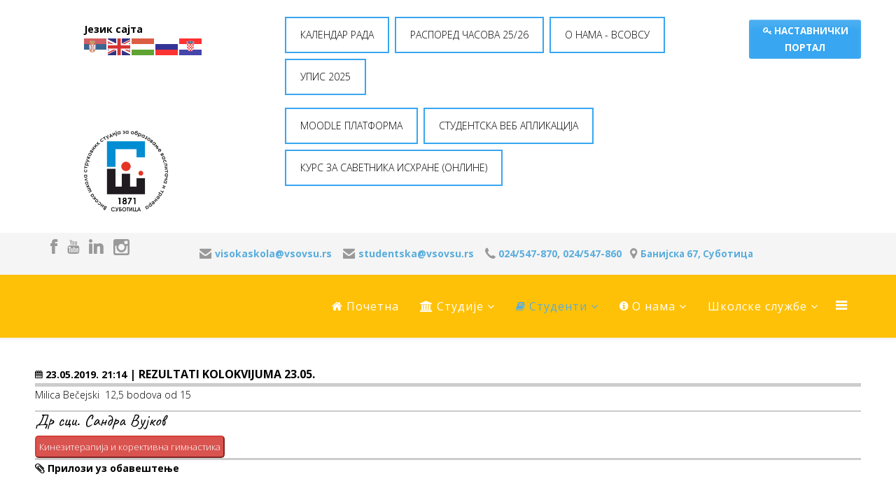

--- FILE ---
content_type: text/html; charset=utf-8
request_url: http://newsite.vsovsu.rs/index.php/studenti/obavestenja-rezultati/1566
body_size: 12501
content:
<!DOCTYPE html>
<html xmlns="http://www.w3.org/1999/xhtml" xml:lang="en-gb" lang="en-gb" dir="ltr">
<head>
	<!-- Optimised with Easy Frontend SEO Free - Kubik-Rubik Joomla! Extensions - https://kubik-rubik.de/efseo-easy-frontend-seo -->
    <meta http-equiv="X-UA-Compatible" content="IE=edge">
    <meta name="viewport" content="width=device-width, initial-scale=1">
    <meta name="google-site-verification" content="kIaO-rJoN-grRbZev7nbEYHMD1IV-guC7F9jJkMKFOk" />
    
	<script type="text/javascript" src="https://code.jquery.com/jquery-latest.min.js"></script>
    <script type="text/javascript" src="https://newsite.vsovsu.rs/js/fancybox/source/jquery.fancybox.pack.js?v=2.1.5"></script>
    <link rel="stylesheet" href="https://newsite.vsovsu.rs/js/fancybox/source/jquery.fancybox.css?v=2.1.5" type="text/css" media="screen" />
    <script type="text/javascript" src="https://senthilraj.github.io/TimePicki/js/timepicki.js"></script>
    <script src="https://code.jquery.com/ui/1.12.1/jquery-ui.js"></script>
	
	   
    <script type="text/javascript">
	$(".fancybox").fancybox({
		openEffect : "none",
		closeEffect : "none",
		iframe : { preload: false }
	});
    </script>
    
 
    
    <base href="http://newsite.vsovsu.rs/index.php/studenti/obavestenja-rezultati/1566" />
	<meta http-equiv="content-type" content="text/html; charset=utf-8" />
	<meta name="keywords" content="srbija, vojvodina, subotica, visoka, skola, škola, strukovnih, studija, obrazovanje, vaspitaca, trenera, operativni, treneri, trener, medjunarodna, interdisciplinarna, strucno, naucna, konferencija, vaspitno, obrazovni, horizonti, banijska, specijalističke, strukovne, studije, serbia, conference, interdisciplinary, teachers, trainers, preschool, horizons, vsovsu, medicinska, sestra, medicinska sestra, nutricionista, dijetetičar, dijetetika, nutricionizam, medicina, zdravstvo, zdravstvena, nega, medicinske, sestre, medicinske sestre, visoka zdravstvena, ishrana, zdravstvo, vaspitač, zdravlje, poslovni informatičar, infomaticar, informatika, poslovna, zdravstvena nega" />
	<meta name="rights" content="Visoka škola" />
	<meta name="robots" content="index, follow" />
	<meta name="description" content="Висока школа струковних студија за образовање васпитача и тренера у Суботици" />
	<meta name="generator" content="Joomla! - Open Source Content Management" />
	<title>rezultati kolokvijuma 23.05. - Oбавештења и резултати - ВШССОВИТ - VŠSSOVIT</title>
	<link href="/images/NOVILOGO2020mali.jpg" rel="shortcut icon" type="image/vnd.microsoft.icon" />
	<link href="/components/com_joodb/assets/joodb.css" rel="stylesheet" type="text/css" />
	<link href="/media/system/css/modal.css?881d177d773567fd54b8620590de8eb6" rel="stylesheet" type="text/css" />
	<link href="//fonts.googleapis.com/css?family=Open+Sans:300,300italic,regular,italic,600,600italic,700,700italic,800,800italic&amp;subset=latin" rel="stylesheet" type="text/css" />
	<link href="/templates/lt_university/css/bootstrap.min.css" rel="stylesheet" type="text/css" />
	<link href="/templates/lt_university/css/font-awesome.min.css" rel="stylesheet" type="text/css" />
	<link href="/templates/lt_university/css/default.css" rel="stylesheet" type="text/css" />
	<link href="/templates/lt_university/css/legacy.css" rel="stylesheet" type="text/css" />
	<link href="/templates/lt_university/css/template.css" rel="stylesheet" type="text/css" />
	<link href="/templates/lt_university/css/presets/preset1.css" rel="stylesheet" class="preset" type="text/css" />
	<link href="/templates/lt_university/css/frontend-edit.css" rel="stylesheet" type="text/css" />
	<link href="http://newsite.vsovsu.rs/modules/mod_bm_slide_login/assets/css/styles.css" rel="stylesheet" type="text/css" />
	<style type="text/css">
body{font-family:Open Sans, sans-serif; font-weight:300; }h1{font-family:Open Sans, sans-serif; font-weight:800; }h2{font-family:Open Sans, sans-serif; font-weight:600; }h3{font-family:Open Sans, sans-serif; font-weight:normal; }h4{font-family:Open Sans, sans-serif; font-weight:normal; }h5{font-family:Open Sans, sans-serif; font-weight:600; }h6{font-family:Open Sans, sans-serif; font-weight:600; }@media (min-width: 1400px) {
.container {
max-width: 1140px;
}
}#sp-gore-ostalo{ margin:20px 50px 20px 120px; }#sp-top-bar{ background-color:#f5f5f5;color:#999999; }#sp-header{ padding:0 0px 0px 0px;margin:0px 0px -10px 0px; }#sp-main-body{ margin:-60px 50px 0px 50px; }#sp-putanja{ background-color:#f9bf67; }
	</style>
	<script type="application/json" class="joomla-script-options new">{"csrf.token":"67f5e97ae38099e4baa4da4da416559e","system.paths":{"root":"","base":""},"system.keepalive":{"interval":840000,"uri":"\/index.php\/component\/ajax\/?format=json"}}</script>
	<script src="/media/jui/js/jquery.min.js?881d177d773567fd54b8620590de8eb6" type="text/javascript"></script>
	<script src="/media/jui/js/jquery-noconflict.js?881d177d773567fd54b8620590de8eb6" type="text/javascript"></script>
	<script src="/media/jui/js/jquery-migrate.min.js?881d177d773567fd54b8620590de8eb6" type="text/javascript"></script>
	<script src="/media/system/js/mootools-core.js?881d177d773567fd54b8620590de8eb6" type="text/javascript"></script>
	<script src="/media/system/js/core.js?881d177d773567fd54b8620590de8eb6" type="text/javascript"></script>
	<script src="/media/system/js/mootools-more.js?881d177d773567fd54b8620590de8eb6" type="text/javascript"></script>
	<script src="/media/system/js/modal.js?881d177d773567fd54b8620590de8eb6" type="text/javascript"></script>
	<script src="/templates/lt_university/js/bootstrap.min.js" type="text/javascript"></script>
	<script src="/templates/lt_university/js/jquery.cookie.js" type="text/javascript"></script>
	<script src="/templates/lt_university/js/jquery.sticky.js" type="text/javascript"></script>
	<script src="/templates/lt_university/js/main.js" type="text/javascript"></script>
	<script src="/templates/lt_university/js/jquery.counterup.min.js" type="text/javascript"></script>
	<script src="/templates/lt_university/js/waypoints.min.js" type="text/javascript"></script>
	<script src="/templates/lt_university/js/jquery.easing.1.3.min.js" type="text/javascript"></script>
	<script src="/templates/lt_university/js/jquery.mixitup.min.js" type="text/javascript"></script>
	<script src="/templates/lt_university/js/jquery.stellar.min.js" type="text/javascript"></script>
	<script src="/templates/lt_university/js/wow.min.js" type="text/javascript"></script>
	<script src="/templates/lt_university/js/custom.js" type="text/javascript"></script>
	<script src="/templates/lt_university/js/scroll.js" type="text/javascript"></script>
	<script src="/templates/lt_university/js/jquery.nav.js" type="text/javascript"></script>
	<script src="/templates/lt_university/js/frontend-edit.js" type="text/javascript"></script>
	<script src="http://newsite.vsovsu.rs/modules/mod_bm_slide_login/assets/js/jquery.hoverIntent.minified.js" type="text/javascript"></script>
	<!--[if lt IE 9]><script src="/media/system/js/polyfill.event.js?881d177d773567fd54b8620590de8eb6" type="text/javascript"></script><![endif]-->
	<script src="/media/system/js/keepalive.js?881d177d773567fd54b8620590de8eb6" type="text/javascript"></script>
	<script type="text/javascript">

		jQuery(function($) {
			SqueezeBox.initialize({});
			initSqueezeBox();
			$(document).on('subform-row-add', initSqueezeBox);

			function initSqueezeBox(event, container)
			{
				SqueezeBox.assign($(container || document).find('a.modal').get(), {
					parse: 'rel'
				});
			}
		});

		window.jModalClose = function () {
			SqueezeBox.close();
		};

		// Add extra modal close functionality for tinyMCE-based editors
		document.onreadystatechange = function () {
			if (document.readyState == 'interactive' && typeof tinyMCE != 'undefined' && tinyMCE)
			{
				if (typeof window.jModalClose_no_tinyMCE === 'undefined')
				{
					window.jModalClose_no_tinyMCE = typeof(jModalClose) == 'function'  ?  jModalClose  :  false;

					jModalClose = function () {
						if (window.jModalClose_no_tinyMCE) window.jModalClose_no_tinyMCE.apply(this, arguments);
						tinyMCE.activeEditor.windowManager.close();
					};
				}

				if (typeof window.SqueezeBoxClose_no_tinyMCE === 'undefined')
				{
					if (typeof(SqueezeBox) == 'undefined')  SqueezeBox = {};
					window.SqueezeBoxClose_no_tinyMCE = typeof(SqueezeBox.close) == 'function'  ?  SqueezeBox.close  :  false;

					SqueezeBox.close = function () {
						if (window.SqueezeBoxClose_no_tinyMCE)  window.SqueezeBoxClose_no_tinyMCE.apply(this, arguments);
						tinyMCE.activeEditor.windowManager.close();
					};
				}
			}
		};
		
	</script>

   
    <div id="fb-root"></div>
<script async defer crossorigin="anonymous" src="https://connect.facebook.net/sr_RS/sdk.js#xfbml=1&version=v10.0&appId=436298843399293&autoLogAppEvents=1" nonce="L3A0oglZ"></script>
</head>
<body class="site com-joodb view-article no-layout no-task itemid-124 en-gb ltr  sticky-header layout-fluid">
    <div class="body-innerwrapper">
        <section id="sp-gore-ostalo"><div class="row"><div id="sp-top3" class="col-lg-3 "><div class="sp-column "><div class="sp-module "><div class="sp-module-content">

<div class="custom"  >
	<p><span style="font-size:14px;font-weight:bold;position:relative;top:10px;">Језик сајта</span> 
<div class="gtranslate_wrapper"></div> 
<script>window.gtranslateSettings = {"default_language":"sr","languages":["sr","en","hu","ru","hr"],"wrapper_selector":".gtranslate_wrapper"}</script> 
<script src="https://cdn.gtranslate.net/widgets/latest/flags.js" defer></script> 
</p>
<p><br /><br /></p></div>
</div></div><div class="sp-module "><div class="sp-module-content">

<div class="custom"  >
	<p> 
<img src="http://vsovsu.rs/novi/images/logo_2020_1.png" style="width:25%; height:25%; min-width:120px; max-width:180px;"/></p></div>
</div></div></div></div><div id="sp-position5" class="col-lg-7 "><div class="sp-column "><div class="sp-module "><div class="sp-module-content">

<div class="custom"  >
	<p><style> 
.button { 
    background-color: #38a6f0; /* Green */ 
    border: none; 
    color: white; 
    padding: 12px 20px; 
    text-align: center; 
    text-decoration: none; 
    display: inline-block; 
    font-size: 14px; 
    margin: 4px 2px; 
    -webkit-transition-duration: 0.8s; /* Safari */ 
    transition-duration: 0.8s; 
    cursor: pointer; 
} 
 
.button1 { 
    background-color: white;  
    color: black;  
    border: 2px solid #38a6f0; 
} 
 
.button1:hover { 
    background-color: #38a6f0; 
    color: white; 
} 
 
 
.dropdown { 
    position: relative; 
    display: inline-block; 
    z-index: 1 !; 
} 
 
.dropdown-content { 
    display: none; 
    position: absolute; 
    background-color: #f9f9f9; 
    min-width: 160px; 
    box-shadow: 0px 8px 16px 0px rgba(0,0,0,0.2); 
    z-index: 1; 
} 
 
.dropdown-content a { 
    color: black; 
    padding: 12px 16px; 
    text-decoration: none; 
    display: block; 
} 
 
.dropdown-content a:hover { 
    /* background-color: #f1f1f1 */ 
     background-color: #38a6f0; 
    color: white; 
} 
 
.dropdown:hover .dropdown-content { 
    display: block; 
    z-index: 1 !; 
    position: relative; 
} 
 
.dropdown:hover .button button1 { 
    background-color: #38a6f0; 
    color: white; 
}  
                             
/*.dropbtn { 
    background-color: #4CAF50; 
    color: white; 
    padding: 16px; 
    font-size: 16px; 
    border: none; 
    cursor: pointer; 
}  
                             
.dropdown:hover .dropbtn { 
    background-color: #38a6f0; 
}*/ 
 
</style> 
<!--<div class="dropdown"> 
<!-- <button class="button button1">Institutional Department for International Relations</button> -->  
<!--<a href="http://upis.vsovsu.rs/" target="_blank" class="button button1" role="button">UPIS 2022</a> -->  
<!--<a href="http://international.vsovsu.rs/" target="_blank" class="button button1" role="button">Institutional Department for International Relations</a> -->  
<!-- <div class="dropdown-content"> --> 
     <!--<a href="http://international.vsovsu.rs/eche/" target="_blank">Erasmus Charter for Higher Education – ECHE</a> --> 
    <!--<a href="http://international.vsovsu.rs/the-office-idir/" target="_blank">The Office of Institutional Development and International Relations</a> --> 
    <!--<a href="http://international.vsovsu.rs/study-programmes/" target="_blank">Study Programmes</a> --> 
    <!--</div> --> 
<!--</div> --> 
 
<!--<button class="button button1">КУРСЕВИ</button> --> 
<!--<div class="dropdown-content">--> 
<!--<a href="http://vsovsu.rs/novi/index.php/studije/kursevi/kurs-operativni-treneri" target="_blank">Курс за оперативне тренере</a>--> 
<!--<a href="http://vsovsu.rs/novi/index.php/studije/kursevi/kurs-savetnik-ishrane-u-sportu" target="_blank">Курс за саветника исхране у спорту</a>--> 
<!--<a href="http://vsovsu.rs/novi/index.php/studije/kursevi/kurs-negovatelj-negovateljica" target="_blank">Курс за неговатеља/неговатељицу</a>--> 
<!--</div></div>--> 
<a href="https://vsovsu.rs/novi/index.php/o-nama/kalendar-rada" target="_blank" class="button button1" role="button">КАЛЕНДАР РАДА</a> 
<a href="https://vsovsu.rs/novi/index.php/studenti/raspored-casova" target="_blank" class="button button1" role="button">РАСПОРЕД ЧАСОВА 25/26</a> 
<!-- <a href="https://www.vsovsu.rs/novi/docs/dokstranice/VSO PREZENTACIJA 2.pdf" target="_blank" class="button button1" role="button">ABOUT US - VSOVSU</a> -->  
<a href="https://www.vsovsu.rs/novi/docs/VSOVSU-promo prezentacija.pdf" target="_blank" class="button button1" role="button">O НАМА - ВСОВСУ</a> 
<a href="https://upis.vsovsu.rs" target="_blank" class="button button1" role="button">УПИС 2025</a> 
<div class="dropdown"> 
<a href="https://eclass.vsovsu.rs/" target="_blank" class="button button1" role="button">MOODLE ПЛАТФОРМА</a> 
<div class="dropdown-content">  
<a href="https://www.vsovsu.rs/docs/Uputstvo za MOODLE studenti.pdf">Упутство за студенте за MOODLE платформу</a> 
</div> 
</div>  
<div class="dropdown"> 
<a href="https://studenti.vsovsu.rs/" target="_blank" class="button button1" role="button">СТУДЕНТСКА ВЕБ АПЛИКАЦИЈА</a> 
<div class="dropdown-content"> 
<a href="https://www.vsovsu.rs/docs/Studentska%20veb%20aplikacija%20-%20UPUTSTVO.pdf">Упутство за веб апликацију</a> 
</div> 
</div> 
<a href="https://vsovsu.rs/novi/index.php/studije/kursevi/kurs-savetnik-ishrane-u-sportu" target="_blank" class="button button1" role="button">КУРС ЗА САВЕТНИКА ИСХРАНЕ (ОНЛИНЕ)</a></p></div>
</div></div></div></div><div id="sp-position4" class="col-lg-2 "><div class="sp-column "><div class="sp-module "><div class="sp-module-content"><div id="bm_slide_login_108" class="bm_slide_login">
	        <div class="bm_login_label"><i class="icon-key icon-small"></i> НАСТАВНИЧКИ ПОРТАЛ</div>
        <div class="bm_clear"></div>
        
	<div class="bm_login_from " style="width:180px">
		
<form action="https://newsite.vsovsu.rs/index.php/studenti/obavestenja-rezultati" method="post" id="login-form"  class="form-1">
	<p class="field">
		<input id="modlgn-username" type="text" name="username" placeholder="User Name" />
		<i class="icon-user icon-large"></i>
	</p>
		<p class="field">
			<input id="modlgn-passwd" type="password" name="password" placeholder="Password" />
			<i class="icon-lock icon-large"></i>
	</p>
		<div id="form-login-remember" class="control-group checkbox">
		<input id="modlgn-remember" type="checkbox" name="remember" class="inputbox" value="yes"/>
		<label for="modlgn-remember" class="control-label">Remember Me</label>
	</div>
		<div id="form-login-submit" class="control-group">
		<div class="controls">
			<button type="submit" tabindex="0" name="Submit" class="btn-submit">Log in</button>
		</div>
	</div>
			<ul class="unstyled">
					<li>
				<a href="/index.php/component/users/?view=remind">
				Forgot your username?</a>
			</li>
			<li>
				<a href="/index.php/component/users/?view=reset">
				Forgot your password?</a>
			</li>
		</ul>
	<input type="hidden" name="option" value="com_users" />
	<input type="hidden" name="task" value="user.login" />
	<input type="hidden" name="return" value="aW5kZXgucGhwP0l0ZW1pZD0xMzc=" />
	<input type="hidden" name="67f5e97ae38099e4baa4da4da416559e" value="1" /></form>		
       
	</div>
    
</div>
 
	<script>
        jQuery('document').ready(function(){
            jQuery('#bm_slide_login_108 .bm_login_label').click(function(){
                    jQuery('#bm_slide_login_108 .bm_login_from').toggle( "fast", function() {
                        // Animation complete.
                    });
            }); 

        })
    </script>
</div></div></div></div></div></section><section id="sp-top-bar"><div class="container"><div class="row"><div id="sp-top1" class="col-lg-2 "><div class="sp-column "><ul class="social-icons"><li><a target="_blank" href="https://www.facebook.com/vsovsu.subotica/?fref=ts"><i class="fa fa-facebook fa-lg"></i></a></li><li><a target="_blank" href="https://www.youtube.com/user/vsovsu/videos"><i class="fa fa-youtube"></i></a></li><li><a target="_blank" href="https://www.linkedin.com/company/visoka-%C5%A1kola-strukovnih-studija-za-obrazovanje-vaspita%C4%8Da-i-trenera"><i class="fa fa-linkedin fa-lg"></i></a></li><li><a target="_blank" href="https://www.instagram.com/vsovsu/"><i class="fa fa-instagram fa-lg"></i></a></li></ul></div></div><div id="sp-top2" class="col-lg-10 "><div class="sp-column "><div class="sp-module "><div class="sp-module-content">

<div class="custom"  >
	<p><p style="text-align: left;"> 
<i class="fa fa-envelope fa-lg">&nbsp; </i><strong><span id="cloak86c9966e3f471e92227fe7e957ab9fc7">This email address is being protected from spambots. You need JavaScript enabled to view it.</span><script type='text/javascript'>
				document.getElementById('cloak86c9966e3f471e92227fe7e957ab9fc7').innerHTML = '';
				var prefix = '&#109;a' + 'i&#108;' + '&#116;o';
				var path = 'hr' + 'ef' + '=';
				var addy86c9966e3f471e92227fe7e957ab9fc7 = 'v&#105;s&#111;k&#97;sk&#111;l&#97;' + '&#64;';
				addy86c9966e3f471e92227fe7e957ab9fc7 = addy86c9966e3f471e92227fe7e957ab9fc7 + 'vs&#111;vs&#117;' + '&#46;' + 'rs';
				var addy_text86c9966e3f471e92227fe7e957ab9fc7 = 'v&#105;s&#111;k&#97;sk&#111;l&#97;' + '&#64;' + 'vs&#111;vs&#117;' + '&#46;' + 'rs';document.getElementById('cloak86c9966e3f471e92227fe7e957ab9fc7').innerHTML += '<a ' + path + '\'' + prefix + ':' + addy86c9966e3f471e92227fe7e957ab9fc7 + '\'>'+addy_text86c9966e3f471e92227fe7e957ab9fc7+'<\/a>';
		</script>&nbsp; &nbsp;</strong> 
<i class="fa fa-envelope fa-lg">&nbsp; </i><strong><span id="cloak5f25dbf414af5ab8f61a5fc6325ed075">This email address is being protected from spambots. You need JavaScript enabled to view it.</span><script type='text/javascript'>
				document.getElementById('cloak5f25dbf414af5ab8f61a5fc6325ed075').innerHTML = '';
				var prefix = '&#109;a' + 'i&#108;' + '&#116;o';
				var path = 'hr' + 'ef' + '=';
				var addy5f25dbf414af5ab8f61a5fc6325ed075 = 'st&#117;d&#101;ntsk&#97;' + '&#64;';
				addy5f25dbf414af5ab8f61a5fc6325ed075 = addy5f25dbf414af5ab8f61a5fc6325ed075 + 'vs&#111;vs&#117;' + '&#46;' + 'rs';
				var addy_text5f25dbf414af5ab8f61a5fc6325ed075 = 'st&#117;d&#101;ntsk&#97;' + '&#64;' + 'vs&#111;vs&#117;' + '&#46;' + 'rs';document.getElementById('cloak5f25dbf414af5ab8f61a5fc6325ed075').innerHTML += '<a ' + path + '\'' + prefix + ':' + addy5f25dbf414af5ab8f61a5fc6325ed075 + '\'>'+addy_text5f25dbf414af5ab8f61a5fc6325ed075+'<\/a>';
		</script>&nbsp; &nbsp;</strong> 
<i class="fa fa-phone fa-lg"></i><strong>&nbsp;<a href="tel:+38124547870">024/547-870</a>, <a href="tel:+38124547860">024/547-860</a>&nbsp;&nbsp;</strong> 
<i class="fa fa-map-marker fa-lg">&nbsp;</i><a href="https://maps.google.com/maps?ll=46.104003,19.682704&amp;z=15&amp;t=m&amp;hl=en-US&amp;gl=RS&amp;mapclient=embed&amp;cid=1022435915301866489" target="_blanko"><span style="font-size: 10pt;"><strong>Банијска 67, Суботица</strong></span></a> 
</p></p></div>
</div></div></div></div></div></div></section><header id="sp-header"><div class="container"><div class="row"><div id="sp-menu" class="col-lg-12 "><div class="sp-column ">			<div class='sp-megamenu-wrapper'>
				<a id="offcanvas-toggler" href="#"><i class="fa fa-bars"></i></a>
				<ul class="sp-megamenu-parent menu-fade hidden-xs"><li class="sp-menu-item"><a  href="/index.php"  ><i class="fa fa-home"></i> Почетна</a></li><li class="sp-menu-item sp-has-child"><a  href="javascript:void(0);"  ><i class="fa fa-university"></i> Студије</a><div class="sp-dropdown sp-dropdown-main sp-menu-right" style="width: 200px;"><div class="sp-dropdown-inner"><ul class="sp-dropdown-items"><li class="sp-menu-item"><a  href="/index.php/studije/upis"  ><i class="fa fa-graduation-cap"></i> УПИС</a></li><li class="sp-menu-item sp-has-child"><a  href="javascript:void(0);"  >Oсновне струковне студије</a><div class="sp-dropdown sp-dropdown-sub sp-menu-right" style="width: 200px;"><div class="sp-dropdown-inner"><ul class="sp-dropdown-items"><li class="sp-menu-item"><a  href="/index.php/studije/osnovne-studije/strukovni-vaspitac"  ><i class="fa fa-child"></i> Струковни васпитач деце предшколског узраста</a></li><li class="sp-menu-item"><a  href="/index.php/studije/osnovne-studije/strukovni-trener"  ><i class="fa fa-soccer-ball-o"></i> Струковни тренер у спорту</a></li><li class="sp-menu-item"><a  href="/index.php/studije/osnovne-studije/strukovni-nutricionista"  ><i class="fa fa-apple"></i> Струковни нутрициониста-дијететичар</a></li><li class="sp-menu-item"><a  href="/index.php/studije/osnovne-studije/strukovna-medicinska-sestra"  ><i class="fa fa-heartbeat"></i> Здравствена нега (Струковнa медицинска сестра)</a></li><li class="sp-menu-item"><a  href="/index.php/studije/osnovne-studije/poslovni-informaticar"  ><i class="fa fa-code"></i> Струковни пословни информатичар</a></li></ul></div></div></li><li class="sp-menu-item sp-has-child"><a  href="javascript:void(0);"  >Мастер струковне студије</a><div class="sp-dropdown sp-dropdown-sub sp-menu-right" style="width: 200px;"><div class="sp-dropdown-inner"><ul class="sp-dropdown-items"><li class="sp-menu-item"><a  href="/index.php/studije/master-studije/master-strukovni-vaspitac"  ><i class="fa fa-child"></i> Мастер струковни васпитач</a></li><li class="sp-menu-item"><a  href="/index.php/studije/master-studije/master-trener"  ><i class="fa fa-soccer-ball-o"></i> Мастер тренер у спорту</a></li><li class="sp-menu-item"><a  href="/index.php/studije/master-studije/master-javno-zdravlje"  ><i class="fa fa-medkit"></i> Мастер студије јавног здравља</a></li></ul></div></div></li><li class="sp-menu-item"><a  href="/index.php/studije/jvs-tutin"  >Јединица ван седишта - Тутин</a></li><li class="sp-menu-item"><a  href="/index.php/studije/jvs-kragujevac"  >Јединица ван седишта - Крагујевац</a></li><li class="sp-menu-item"><a  href="/index.php/studije/lista-predmeta"  >Предмети и силабуси</a></li><li class="sp-menu-item sp-has-child"><a  href="javascript:void(0);"  ><i class="fa fa-hand-o-right"></i> Курсеви</a><div class="sp-dropdown sp-dropdown-sub sp-menu-right" style="width: 200px;"><div class="sp-dropdown-inner"><ul class="sp-dropdown-items"><li class="sp-menu-item"><a  href="/index.php/studije/kursevi/kurs-operativni-treneri"  >Курс за оперативне тренере</a></li><li class="sp-menu-item"><a  href="/index.php/studije/kursevi/kurs-savetnik-ishrane-u-sportu"  >Курс за саветника исхране у спорту</a></li><li class="sp-menu-item"><a  href="/index.php/studije/kursevi/kurs-negovatelj-negovateljica"  >Курс за неговатеља/неговатељицу</a></li></ul></div></div></li><li class="sp-menu-item"><a  href="/index.php/studije/cenovnik"  >Ценовник</a></li><li class="sp-menu-item"><a  href="/index.php/studije/strucna-usavrsavanja"  >Стручна усавршавања 2024</a></li></ul></div></div></li><li class="sp-menu-item sp-has-child active"><a  href="javascript:void(0);"  ><i class="fa fa-book"></i> Студенти</a><div class="sp-dropdown sp-dropdown-main sp-menu-right" style="width: 200px;"><div class="sp-dropdown-inner"><ul class="sp-dropdown-items"><li class="sp-menu-item current-item active"><a  href="/index.php/studenti/obavestenja-rezultati"  >Oбавештења и резултати</a></li><li class="sp-menu-item"><a  href="/index.php/studenti/raspored-casova"  >Распоред часова и просторија</a></li><li class="sp-menu-item"><a  href="/index.php/studenti/raspored-konsultacija"  >Распоред консултација</a></li><li class="sp-menu-item sp-has-child"><a  href="/index.php/studenti/ispitni-rokovi"  >Испитни рокови</a><div class="sp-dropdown sp-dropdown-sub sp-menu-right" style="width: 200px;"><div class="sp-dropdown-inner"><ul class="sp-dropdown-items"><li class="sp-menu-item"><a  href="/index.php/studenti/ispitni-rokovi/ispitni-rokovi-vaspitaci"  >Струковни васпитач предшколске деце</a></li><li class="sp-menu-item"><a  href="/index.php/studenti/ispitni-rokovi/ispitni-rokovi-treneri"  >Струковни тренер у спорту</a></li><li class="sp-menu-item"><a  href="/index.php/studenti/ispitni-rokovi/ispitni-rokovi-medicinska-sestra"  >Струковна медицинска сестра</a></li><li class="sp-menu-item"><a  href="/index.php/studenti/ispitni-rokovi/ispitni-rokovi-nutricionista"  >Струковни нутрициониста-дијететичар</a></li><li class="sp-menu-item"><a  href="/index.php/studenti/ispitni-rokovi/ispitni-rokovi-informaticari"  >Струковни пословни информатичар</a></li><li class="sp-menu-item"><a  href="/index.php/studenti/ispitni-rokovi/ispitni-rokovi-master"  >Мастер струковни васпитач</a></li><li class="sp-menu-item"><a  href="/index.php/studenti/ispitni-rokovi/ispitni-rokovi-master-treneri"  >Мастер тренер у спорту</a></li><li class="sp-menu-item"><a  href="/index.php/studenti/ispitni-rokovi/ispitni-rokovi-master-javnozdravlje"  >Мастер јавно здравље</a></li></ul></div></div></li><li class="sp-menu-item sp-has-child"><a  href="/index.php/studenti/zavrsni-radovi"  >Завршни радови</a><div class="sp-dropdown sp-dropdown-sub sp-menu-right" style="width: 200px;"><div class="sp-dropdown-inner"><ul class="sp-dropdown-items"><li class="sp-menu-item"><a  href="/index.php/studenti/zavrsni-radovi/primeri-zavrsnih-radova"  >Примери завршних радова</a></li></ul></div></div></li><li class="sp-menu-item"><a  href="/index.php/studenti/literatura"  >Литература</a></li><li class="sp-menu-item"><a  href="/index.php/studenti/studentski-parlament"  >Студентски парламент</a></li><li class="sp-menu-item"><a  href="/index.php/studenti/dogadjanja"  >Календар дешавања</a></li><li class="sp-menu-item"><a  href="/index.php/studenti/alumni"  >Алумни клуб</a></li><li class="sp-menu-item"><a  href="/index.php/studenti/centar-karijera"  >Центар за каријерно саветовање</a></li></ul></div></div></li><li class="sp-menu-item sp-has-child"><a  href="javascript:void(0);"  ><i class="fa fa-info-circle"></i> O нама</a><div class="sp-dropdown sp-dropdown-main sp-menu-right" style="width: 200px;"><div class="sp-dropdown-inner"><ul class="sp-dropdown-items"><li class="sp-menu-item sp-has-child"><a  href="/index.php/o-nama/o-ustanovi"  >O установи</a><div class="sp-dropdown sp-dropdown-sub sp-menu-right" style="width: 200px;"><div class="sp-dropdown-inner"><ul class="sp-dropdown-items"><li class="sp-menu-item"><a  href="/index.php/o-nama/o-ustanovi/akreditacija"  >Aкредитација</a></li><li class="sp-menu-item"><a  href="/index.php/o-nama/o-ustanovi/opsta-akta"  >Општа акта</a></li><li class="sp-menu-item"><a  href="https://informator.poverenik.rs/informator?org=WRrS5EtvZtrPrhhXj"  >Информатор о раду</a></li><li class="sp-menu-item"><a  href="/index.php/o-nama/o-ustanovi/planovi-izvestaji"  >Планови и извештаји</a></li></ul></div></div></li><li class="sp-menu-item sp-has-child"><a  href="/index.php/o-nama/nastavnici-saradnici"  >Наставници и сарадници</a><div class="sp-dropdown sp-dropdown-sub sp-menu-right" style="width: 200px;"><div class="sp-dropdown-inner"><ul class="sp-dropdown-items"><li class="sp-menu-item"><a  href="/index.php/o-nama/nastavnici-saradnici/izbori-u-zvanja"  >Реферати и избори у звања</a></li></ul></div></div></li><li class="sp-menu-item"><a  href="/index.php/o-nama/savet-skole"  >Савет школе</a></li><li class="sp-menu-item"><a  href="/index.php/o-nama/kalendar-rada"  >Календар рада</a></li><li class="sp-menu-item"><a  href="/index.php/o-nama/nastavno-strucno-vece"  >Наставно-стручно веће</a></li><li class="sp-menu-item"><a  href="/index.php/o-nama/obrasci"  >Обрасци установе</a></li><li class="sp-menu-item"><a  href="/index.php/o-nama/javne-nabavke"  >Јавне набавке</a></li><li class="sp-menu-item"><a  href="/index.php/o-nama/galerija"  >Галерија</a></li><li class="sp-menu-item"><a  href="/index.php/o-nama/samovrednovanje-kvalitet"  >Самовредновање и оценивање квалитета</a></li><li class="sp-menu-item"><a  href="http://international.vsovsu.rs/"  ><i class="fa fa-globe"></i> DEPARTMENT FOR INTERNATIONAL RELATIONS</a></li><li class="sp-menu-item"><a  href="/index.php/o-nama/finansijski-planovi-izvestaji"  >Финансијски планови и извештаји</a></li></ul></div></div></li><li class="sp-menu-item sp-has-child"><a  href="javascript:void(0);"  >Школске службе</a><div class="sp-dropdown sp-dropdown-main sp-menu-right" style="width: 200px;"><div class="sp-dropdown-inner"><ul class="sp-dropdown-items"><li class="sp-menu-item"><a  href="/index.php/skolske-sluzbe/direktor"  >Директор</a></li><li class="sp-menu-item"><a  href="/index.php/skolske-sluzbe/sekretar"  >Секретар</a></li><li class="sp-menu-item"><a  href="/index.php/skolske-sluzbe/studentska-sluzba"  >Студентска служба</a></li><li class="sp-menu-item"><a  href="/index.php/skolske-sluzbe/administracija-poslovni-sekretar"  >Администрација</a></li><li class="sp-menu-item"><a  href="/index.php/skolske-sluzbe/biblioteka"  >Библиотека</a></li><li class="sp-menu-item"><a  href="/index.php/skolske-sluzbe/racunovodstvo"  >Рачуновoдство</a></li><li class="sp-menu-item"><a  href="/index.php/skolske-sluzbe/it-administracija"  >ИТ администрација</a></li></ul></div></div></li></ul>			</div>
		</div></div></div></div></header><section id="sp-main-body"><div class="row"><div id="sp-component" class="col-lg-12 "><div class="sp-column "><div id="system-message-container">
	</div>
<div class="joodb database-article item-page">
    <div class="segment1"><i class="fa fa-calendar"></i><span style="font-weight: bold;"> 23.05.2019. 21:14</span>
<span style="font-size: 16px; font-weight: bold;"> | REZULTATI KOLOKVIJUMA 23.05.</span>
</div><!DOCTYPE html>
<html>
<head>
	<!-- Optimised with Easy Frontend SEO Free - Kubik-Rubik Joomla! Extensions - https://kubik-rubik.de/efseo-easy-frontend-seo -->
</head>
<body>
<p>Milica Bečejski&nbsp; 12,5 bodova od 15</p>
</body>
</html><div class="segment3"><p class="potp">Др сци. Сандра Вујков
</div><button type="button" class="btn-danger">Кинезитерапија и корективна гимнастика</button></br><div class="segment2"><i class="fa fa-paperclip fa-lg"></i>
<span style="font-weight: bold;">Прилози уз обавештење</span>
</div><ul></ul>
<style>
.rowslika {
  display: flex;
}
.columnslika {
  flex: 50%;
  padding: 2px;
}
.segment1 { 
border-bottom: 5px solid #ccc; }
.segment2 { 
border-top: 3px solid #ccc; }
.segment3 { 
border-top: 2px solid #ccc; }
.galerija {
	width: 150px !important;
}
.btn-info, .btn-warning, .btn-danger, .btn-success {font-size: 13px !important; padding: 2px 4px !important; border-radius: 5px !important; }
</style>
<link href="https://fonts.googleapis.com/css?family=Dancing+Script" rel="stylesheet">
<link rel="preconnect" href="https://fonts.googleapis.com">
<link rel="preconnect" href="https://fonts.gstatic.com" crossorigin>
<link href="https://fonts.googleapis.com/css2?family=Caveat&display=swap" rel="stylesheet"><style> .potp { font-family: 'Caveat', cursive; font-size: 24px; } </style></div>
<script type="text/javascript" >

    // Check if touch device
    function isTouchDevice() {
        try {
            document.createEvent("TouchEvent");
            return true;
        } catch (e) {
            return false;
        }
    }

    // Jquery encapsulation
    (function ($) {

        $(document).ready(function () {

            if (isTouchDevice()) return false;
            if ($('#limit')) {
                $('#limit').change(function(){ submitSearch('setlimit'); });
            }
        });

        $(window).load(function () {
        });

    })(jQuery);

</script></div></div></div></div></section><section id="sp-putanja"><div class="container"><div class="row"><div id="sp-breadcrumb" class="col-lg-12 "><div class="sp-column "><div class="sp-module "><div class="sp-module-content">
<ol class="breadcrumb">
	<li><i class="fa fa-home"></i></li><li>Студенти</li><li><a href="/index.php/studenti/obavestenja-rezultati/catalog" class="pathway">Oбавештења и резултати</a></li><li class="active">rezultati kolokvijuma …</li></ol>
</div></div></div></div></div></div></section><footer id="sp-footer"><div class="container"><div class="row"><div id="sp-footer1" class="col-lg-8 "><div class="sp-column "><div class="sp-module "><div class="sp-module-content">

<div class="custom"  >
	<h4></h4>
<h4 style="text-align: justify;"><strong><span style="color: #ff9900;"><span style="font-size: 12pt;"><span style="font-family: 'book antiqua', palatino;"><span style="color: #ff6600;"><em>Направио ~</em></span></span><span style="color: #ff6600;"><em><span style="font-family: 'book antiqua', palatino;">&nbsp;МОРС ~</span></em></span><span style="font-family: 'book antiqua', palatino;"></span><span style="font-family: 'book antiqua', palatino;">&nbsp; &nbsp; &nbsp; &nbsp; &nbsp; &nbsp; &nbsp; &nbsp; &nbsp; &nbsp; &nbsp; &nbsp; &nbsp; &nbsp; &nbsp; &nbsp; &nbsp; &nbsp;</span></span></span></strong></h4>
<h4 style="text-align: justify;"><span style="color: #ffffff;"><span style="font-size: 12pt;"><span style="font-family: 'book antiqua', palatino;"></span></span></span><span style="font-family: 'book antiqua', palatino;"><strong><span style="color: #ff9900;"><span style="font-size: 12pt;"><span style="color: #ffffff;">Copyright (C) ВШССОВиТ 2020&nbsp;</span> &nbsp; &nbsp; &nbsp; &nbsp; &nbsp; &nbsp; &nbsp; &nbsp; &nbsp; &nbsp; &nbsp; &nbsp;</span></span></strong></span></h4>
<h4 style="text-align: justify;"><strong><span style="font-family: 'book antiqua', palatino; font-size: 14pt;"><a href="https://web.archive.org/web/20160401000000*/vsovsu.rs" target="_blank" rel="noopener" title="Архива (стари сајт)">Архива (стари сајт)</a></span></strong></h4>
<p>&nbsp; &nbsp; &nbsp; &nbsp; &nbsp; &nbsp; &nbsp; &nbsp; &nbsp; &nbsp; &nbsp; &nbsp; &nbsp; &nbsp; &nbsp; &nbsp; &nbsp;&nbsp;<img src="/images/logo_2020_1.png" alt="logo 2020 1" width="178" height="171" style="float: left;" /></p></div>
</div></div></div></div><div id="sp-footer2" class="col-lg-4 "><div class="sp-column "><div class="sp-module _menu"><div class="sp-module-content"><ul class="nav menu mod-list">
<li class="item-123"><a href="/index.php/centar-karijera" >Центар за каријерно саветовање</a></li><li class="item-230"><a href="/index.php/prijava-za-obavestenja" >Пријава на обавештења</a></li><li class="item-143 active"><a href="https://horizonti2023.vsovsu.rs/" target="_blank" rel="noopener noreferrer">Koнференција &quot;Хоризонти 2023&quot;</a></li><li class="item-232 deeper parent"><span class="nav-header ">Пројекти</span>
<ul class="nav-child unstyled small"><li class="item-233"><a href="/index.php/projekti/kamp-igre-slobode-2018" >Камп игре и слободе: Креативно лето 2018</a></li><li class="item-234"><a href="/index.php/projekti/projekti-radionica-ishrane" >Радионица за исхрану и здрав начин живота</a></li><li class="item-235"><a href="/index.php/projekti/change-your-mind-citizens-in-charge" >CHANGE YOUR MIND - CITIZENS IN CHARGE</a></li></ul></li><li class="item-144"><a href="/index.php/kontakt" >Контакт</a></li></ul>
</div></div></div></div></div></div></footer>
        <div class="offcanvas-menu">
            <a href="#" class="close-offcanvas"><i class="fa fa-remove"></i></a>
            <div class="offcanvas-inner">
                                    <div class="sp-module _menu"><div class="sp-module-content"><ul class="nav menu nav-pills mod-list">
<li class="item-101 default"><a href="/index.php" >Почетна</a></li><li class="item-108 deeper parent"><span class="nav-header ">Студије</span>
<ul class="nav-child unstyled small"><li class="item-210"><a href="/index.php/studije/upis" >УПИС</a></li><li class="item-109 deeper parent"><span class="nav-header ">Oсновне струковне студије</span>
<ul class="nav-child unstyled small"><li class="item-162"><a href="/index.php/studije/osnovne-studije/strukovni-vaspitac" >Струковни васпитач деце предшколског узраста</a></li><li class="item-163"><a href="/index.php/studije/osnovne-studije/strukovni-trener" >Струковни тренер у спорту</a></li><li class="item-164"><a href="/index.php/studije/osnovne-studije/strukovni-nutricionista" >Струковни нутрициониста-дијететичар</a></li><li class="item-165"><a href="/index.php/studije/osnovne-studije/strukovna-medicinska-sestra" >Здравствена нега (Струковнa медицинска сестра)</a></li><li class="item-258"><a href="/index.php/studije/osnovne-studije/poslovni-informaticar" >Струковни пословни информатичар</a></li></ul></li><li class="item-120 deeper parent"><span class="nav-header ">Мастер струковне студије</span>
<ul class="nav-child unstyled small"><li class="item-257"><a href="/index.php/studije/master-studije/master-strukovni-vaspitac" >Мастер струковни васпитач</a></li><li class="item-267"><a href="/index.php/studije/master-studije/master-trener" >Мастер тренер у спорту</a></li><li class="item-271"><a href="/index.php/studije/master-studije/master-javno-zdravlje" >Мастер студије јавног здравља</a></li></ul></li><li class="item-266"><a href="/index.php/studije/jvs-tutin" >Јединица ван седишта - Тутин</a></li><li class="item-272"><a href="/index.php/studije/jvs-kragujevac" >Јединица ван седишта - Крагујевац</a></li><li class="item-117"><a href="/index.php/studije/lista-predmeta" >Предмети и силабуси</a></li><li class="item-122 deeper parent"><span class="nav-header ">Курсеви</span>
<ul class="nav-child unstyled small"><li class="item-180"><a href="/index.php/studije/kursevi/kurs-operativni-treneri" >Курс за оперативне тренере</a></li><li class="item-264"><a href="/index.php/studije/kursevi/kurs-savetnik-ishrane-u-sportu" >Курс за саветника исхране у спорту</a></li><li class="item-265"><a href="/index.php/studije/kursevi/kurs-negovatelj-negovateljica" >Курс за неговатеља/неговатељицу</a></li></ul></li><li class="item-219"><a href="/index.php/studije/cenovnik" >Ценовник</a></li><li class="item-274"><a href="/index.php/studije/strucna-usavrsavanja" >Стручна усавршавања 2024</a></li></ul></li><li class="item-126 active deeper parent"><span class="nav-header ">Студенти</span>
<ul class="nav-child unstyled small"><li class="item-124 current active"><a href="/index.php/studenti/obavestenja-rezultati" >Oбавештења и резултати</a></li><li class="item-131"><a href="/index.php/studenti/raspored-casova" >Распоред часова и просторија</a></li><li class="item-132"><a href="/index.php/studenti/raspored-konsultacija" >Распоред консултација</a></li><li class="item-133 deeper parent"><a href="/index.php/studenti/ispitni-rokovi" >Испитни рокови</a><ul class="nav-child unstyled small"><li class="item-173"><a href="/index.php/studenti/ispitni-rokovi/ispitni-rokovi-vaspitaci" >Струковни васпитач предшколске деце</a></li><li class="item-174"><a href="/index.php/studenti/ispitni-rokovi/ispitni-rokovi-treneri" >Струковни тренер у спорту</a></li><li class="item-175"><a href="/index.php/studenti/ispitni-rokovi/ispitni-rokovi-medicinska-sestra" >Струковна медицинска сестра</a></li><li class="item-176"><a href="/index.php/studenti/ispitni-rokovi/ispitni-rokovi-nutricionista" >Струковни нутрициониста-дијететичар</a></li><li class="item-177"><a href="/index.php/studenti/ispitni-rokovi/ispitni-rokovi-informaticari" >Струковни пословни информатичар</a></li><li class="item-261"><a href="/index.php/studenti/ispitni-rokovi/ispitni-rokovi-master" >Мастер струковни васпитач</a></li><li class="item-273"><a href="/index.php/studenti/ispitni-rokovi/ispitni-rokovi-master-treneri" >Мастер тренер у спорту</a></li><li class="item-278"><a href="/index.php/studenti/ispitni-rokovi/ispitni-rokovi-master-javnozdravlje" >Мастер јавно здравље</a></li></ul></li><li class="item-160 deeper parent"><a href="/index.php/studenti/zavrsni-radovi" >Завршни радови</a><ul class="nav-child unstyled small"><li class="item-231"><a href="/index.php/studenti/zavrsni-radovi/primeri-zavrsnih-radova" >Примери завршних радова</a></li></ul></li><li class="item-172"><a href="/index.php/studenti/literatura" >Литература</a></li><li class="item-146"><a href="/index.php/studenti/studentski-parlament" >Студентски парламент</a></li><li class="item-198"><a href="/index.php/studenti/dogadjanja" >Календар дешавања</a></li><li class="item-208"><a href="/index.php/studenti/alumni" >Алумни клуб</a></li><li class="item-206"><a href="/index.php/studenti/centar-karijera" >Центар за каријерно саветовање</a></li></ul></li><li class="item-110 deeper parent"><span class="nav-header ">O нама</span>
<ul class="nav-child unstyled small"><li class="item-127 deeper parent"><a href="/index.php/o-nama/o-ustanovi" >O установи</a><ul class="nav-child unstyled small"><li class="item-128"><a href="/index.php/o-nama/o-ustanovi/akreditacija" >Aкредитација</a></li><li class="item-147"><a href="/index.php/o-nama/o-ustanovi/opsta-akta" >Општа акта</a></li><li class="item-168"><a href="https://informator.poverenik.rs/informator?org=WRrS5EtvZtrPrhhXj" >Информатор о раду</a></li><li class="item-184"><a href="/index.php/o-nama/o-ustanovi/planovi-izvestaji" >Планови и извештаји</a></li></ul></li><li class="item-111 deeper parent"><a href="/index.php/o-nama/nastavnici-saradnici" >Наставници и сарадници</a><ul class="nav-child unstyled small"><li class="item-248"><a href="/index.php/o-nama/nastavnici-saradnici/izbori-u-zvanja" >Реферати и избори у звања</a></li></ul></li><li class="item-135"><a href="/index.php/o-nama/savet-skole" >Савет школе</a></li><li class="item-179"><a href="/index.php/o-nama/kalendar-rada" >Календар рада</a></li><li class="item-134"><a href="/index.php/o-nama/nastavno-strucno-vece" >Наставно-стручно веће</a></li><li class="item-136"><a href="/index.php/o-nama/obrasci" >Обрасци установе</a></li><li class="item-148"><a href="/index.php/o-nama/javne-nabavke" >Јавне набавке</a></li><li class="item-207"><a href="/index.php/o-nama/galerija" >Галерија</a></li><li class="item-256"><a href="/index.php/o-nama/samovrednovanje-kvalitet" >Самовредновање и оценивање квалитета</a></li><li class="item-262"><a href="http://international.vsovsu.rs/" >DEPARTMENT FOR INTERNATIONAL RELATIONS</a></li><li class="item-268"><a href="/index.php/o-nama/finansijski-planovi-izvestaji" >Финансијски планови и извештаји</a></li></ul></li><li class="item-129 deeper parent"><span class="nav-header ">Школске службе</span>
<ul class="nav-child unstyled small"><li class="item-142"><a href="/index.php/skolske-sluzbe/direktor" >Директор</a></li><li class="item-141"><a href="/index.php/skolske-sluzbe/sekretar" >Секретар</a></li><li class="item-138"><a href="/index.php/skolske-sluzbe/studentska-sluzba" >Студентска служба</a></li><li class="item-240"><a href="/index.php/skolske-sluzbe/administracija-poslovni-sekretar" >Администрација</a></li><li class="item-139"><a href="/index.php/skolske-sluzbe/biblioteka" >Библиотека</a></li><li class="item-140"><a href="/index.php/skolske-sluzbe/racunovodstvo" >Рачуновoдство</a></li><li class="item-236"><a href="/index.php/skolske-sluzbe/it-administracija" >ИТ администрација</a></li></ul></li></ul>
</div></div>
                            </div>
        </div>
    </div>
    <script type="text/javascript" src="https://newsite.vsovsu.rs/js/totop.js"></script>

    <p></p>
    
</body>
</html>